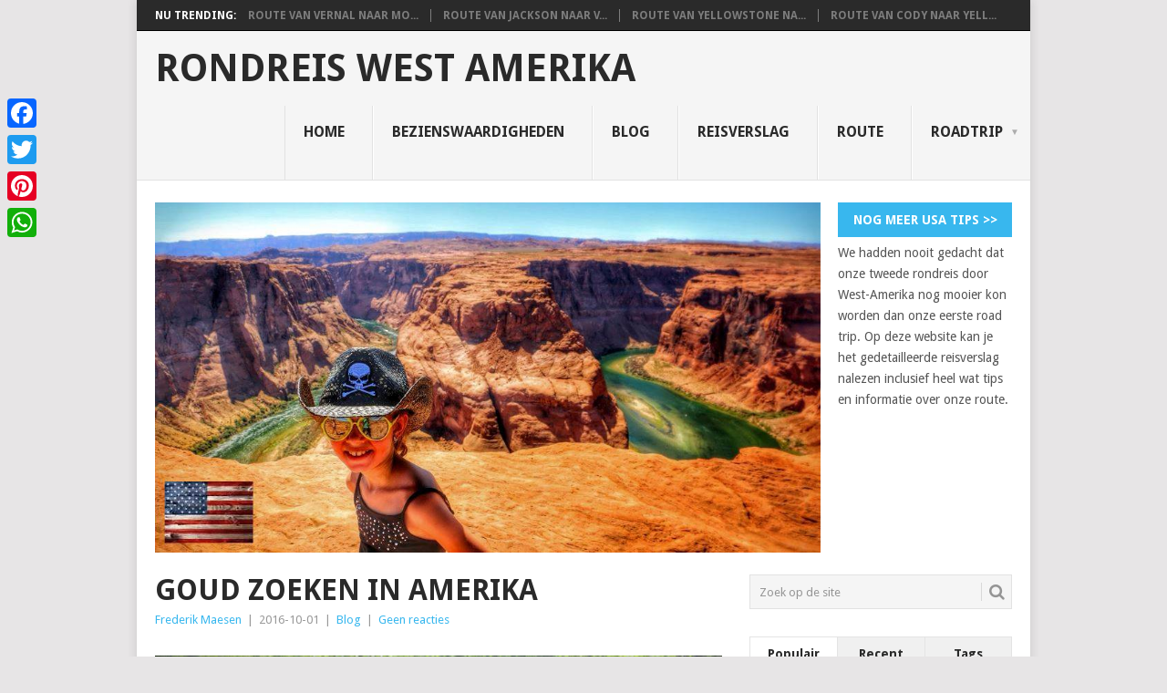

--- FILE ---
content_type: text/html; charset=UTF-8
request_url: https://www.rondreis-west-amerika.com/goud-zoeken-amerika/
body_size: 15043
content:
<!DOCTYPE html>
<html lang="nl">
<head>
<meta charset="UTF-8">
<meta name="viewport" content="width=device-width, initial-scale=1">
<link rel="profile" href="https://gmpg.org/xfn/11">
<link rel="pingback" href="https://www.rondreis-west-amerika.com/xmlrpc.php">
<meta name='robots' content='index, follow, max-image-preview:large, max-snippet:-1, max-video-preview:-1' />

	<!-- This site is optimized with the Yoast SEO plugin v19.8 - https://yoast.com/wordpress/plugins/seo/ -->
	<title>Goud zoeken in Amerika - Rondreis West Amerika</title>
	<meta name="description" content="Goud zoeken in Amerika? Ga je op vakantie naar de Verenigde Staten en wil je zelf eens goud gaan zoeken? Wij gingen &#039;goud pannen&#039; in Keystone..." />
	<link rel="canonical" href="https://www.rondreis-west-amerika.com/goud-zoeken-amerika/" />
	<meta property="og:locale" content="nl_NL" />
	<meta property="og:type" content="article" />
	<meta property="og:title" content="Goud zoeken in Amerika - Rondreis West Amerika" />
	<meta property="og:description" content="Goud zoeken in Amerika? Ga je op vakantie naar de Verenigde Staten en wil je zelf eens goud gaan zoeken? Wij gingen &#039;goud pannen&#039; in Keystone..." />
	<meta property="og:url" content="https://www.rondreis-west-amerika.com/goud-zoeken-amerika/" />
	<meta property="og:site_name" content="Rondreis West Amerika" />
	<meta property="article:published_time" content="2016-10-01T16:47:58+00:00" />
	<meta property="article:modified_time" content="2016-10-01T16:49:59+00:00" />
	<meta property="og:image" content="https://www.rondreis-west-amerika.com/wp-content/uploads/2016/07/IMG_4804.jpg" />
	<meta property="og:image:width" content="4898" />
	<meta property="og:image:height" content="3265" />
	<meta property="og:image:type" content="image/jpeg" />
	<meta name="author" content="Frederik Maesen" />
	<meta name="twitter:card" content="summary_large_image" />
	<meta name="twitter:creator" content="@frederikmaesen" />
	<script type="application/ld+json" class="yoast-schema-graph">{"@context":"https://schema.org","@graph":[{"@type":"WebPage","@id":"https://www.rondreis-west-amerika.com/goud-zoeken-amerika/","url":"https://www.rondreis-west-amerika.com/goud-zoeken-amerika/","name":"Goud zoeken in Amerika - Rondreis West Amerika","isPartOf":{"@id":"https://www.rondreis-west-amerika.com/#website"},"primaryImageOfPage":{"@id":"https://www.rondreis-west-amerika.com/goud-zoeken-amerika/#primaryimage"},"image":{"@id":"https://www.rondreis-west-amerika.com/goud-zoeken-amerika/#primaryimage"},"thumbnailUrl":"https://www.rondreis-west-amerika.com/wp-content/uploads/2016/07/IMG_4804.jpg","datePublished":"2016-10-01T16:47:58+00:00","dateModified":"2016-10-01T16:49:59+00:00","author":{"@id":"https://www.rondreis-west-amerika.com/#/schema/person/3b95a6a1be3fb57020892a257ddc6160"},"description":"Goud zoeken in Amerika? Ga je op vakantie naar de Verenigde Staten en wil je zelf eens goud gaan zoeken? Wij gingen 'goud pannen' in Keystone...","breadcrumb":{"@id":"https://www.rondreis-west-amerika.com/goud-zoeken-amerika/#breadcrumb"},"inLanguage":"nl","potentialAction":[{"@type":"ReadAction","target":["https://www.rondreis-west-amerika.com/goud-zoeken-amerika/"]}]},{"@type":"ImageObject","inLanguage":"nl","@id":"https://www.rondreis-west-amerika.com/goud-zoeken-amerika/#primaryimage","url":"https://www.rondreis-west-amerika.com/wp-content/uploads/2016/07/IMG_4804.jpg","contentUrl":"https://www.rondreis-west-amerika.com/wp-content/uploads/2016/07/IMG_4804.jpg","width":4898,"height":3265,"caption":"Zelf goud zoeken in Amerika"},{"@type":"BreadcrumbList","@id":"https://www.rondreis-west-amerika.com/goud-zoeken-amerika/#breadcrumb","itemListElement":[{"@type":"ListItem","position":1,"name":"Home","item":"https://www.rondreis-west-amerika.com/"},{"@type":"ListItem","position":2,"name":"Goud zoeken in Amerika"}]},{"@type":"WebSite","@id":"https://www.rondreis-west-amerika.com/#website","url":"https://www.rondreis-west-amerika.com/","name":"Rondreis West Amerika","description":"Alles over onze rondreis in Amerika","potentialAction":[{"@type":"SearchAction","target":{"@type":"EntryPoint","urlTemplate":"https://www.rondreis-west-amerika.com/?s={search_term_string}"},"query-input":"required name=search_term_string"}],"inLanguage":"nl"},{"@type":"Person","@id":"https://www.rondreis-west-amerika.com/#/schema/person/3b95a6a1be3fb57020892a257ddc6160","name":"Frederik Maesen","image":{"@type":"ImageObject","inLanguage":"nl","@id":"https://www.rondreis-west-amerika.com/#/schema/person/image/","url":"https://secure.gravatar.com/avatar/16105142d2a13d7fa030daae6e0e6454?s=96&d=mm&r=g","contentUrl":"https://secure.gravatar.com/avatar/16105142d2a13d7fa030daae6e0e6454?s=96&d=mm&r=g","caption":"Frederik Maesen"},"description":"Vind je deze pagina leuk? Je doet me een groot plezier door een reactie achter te laten, mijn site te delen of mijn nieuwe Facebook pagina te liken! Frederik","sameAs":["https://twitter.com/frederikmaesen"],"url":"https://www.rondreis-west-amerika.com/author/frederik-maesen/"}]}</script>
	<!-- / Yoast SEO plugin. -->


<link rel='dns-prefetch' href='//static.addtoany.com' />
<link rel='dns-prefetch' href='//fonts.googleapis.com' />
<link rel='dns-prefetch' href='//s.w.org' />
<link rel="alternate" type="application/rss+xml" title="Rondreis West Amerika &raquo; Feed" href="https://www.rondreis-west-amerika.com/feed/" />
<link rel="alternate" type="application/rss+xml" title="Rondreis West Amerika &raquo; Reactiesfeed" href="https://www.rondreis-west-amerika.com/comments/feed/" />
<link rel="alternate" type="application/rss+xml" title="Rondreis West Amerika &raquo; Goud zoeken in Amerika Reactiesfeed" href="https://www.rondreis-west-amerika.com/goud-zoeken-amerika/feed/" />
<script type="text/javascript">
window._wpemojiSettings = {"baseUrl":"https:\/\/s.w.org\/images\/core\/emoji\/14.0.0\/72x72\/","ext":".png","svgUrl":"https:\/\/s.w.org\/images\/core\/emoji\/14.0.0\/svg\/","svgExt":".svg","source":{"concatemoji":"https:\/\/www.rondreis-west-amerika.com\/wp-includes\/js\/wp-emoji-release.min.js?ver=6.0.11"}};
/*! This file is auto-generated */
!function(e,a,t){var n,r,o,i=a.createElement("canvas"),p=i.getContext&&i.getContext("2d");function s(e,t){var a=String.fromCharCode,e=(p.clearRect(0,0,i.width,i.height),p.fillText(a.apply(this,e),0,0),i.toDataURL());return p.clearRect(0,0,i.width,i.height),p.fillText(a.apply(this,t),0,0),e===i.toDataURL()}function c(e){var t=a.createElement("script");t.src=e,t.defer=t.type="text/javascript",a.getElementsByTagName("head")[0].appendChild(t)}for(o=Array("flag","emoji"),t.supports={everything:!0,everythingExceptFlag:!0},r=0;r<o.length;r++)t.supports[o[r]]=function(e){if(!p||!p.fillText)return!1;switch(p.textBaseline="top",p.font="600 32px Arial",e){case"flag":return s([127987,65039,8205,9895,65039],[127987,65039,8203,9895,65039])?!1:!s([55356,56826,55356,56819],[55356,56826,8203,55356,56819])&&!s([55356,57332,56128,56423,56128,56418,56128,56421,56128,56430,56128,56423,56128,56447],[55356,57332,8203,56128,56423,8203,56128,56418,8203,56128,56421,8203,56128,56430,8203,56128,56423,8203,56128,56447]);case"emoji":return!s([129777,127995,8205,129778,127999],[129777,127995,8203,129778,127999])}return!1}(o[r]),t.supports.everything=t.supports.everything&&t.supports[o[r]],"flag"!==o[r]&&(t.supports.everythingExceptFlag=t.supports.everythingExceptFlag&&t.supports[o[r]]);t.supports.everythingExceptFlag=t.supports.everythingExceptFlag&&!t.supports.flag,t.DOMReady=!1,t.readyCallback=function(){t.DOMReady=!0},t.supports.everything||(n=function(){t.readyCallback()},a.addEventListener?(a.addEventListener("DOMContentLoaded",n,!1),e.addEventListener("load",n,!1)):(e.attachEvent("onload",n),a.attachEvent("onreadystatechange",function(){"complete"===a.readyState&&t.readyCallback()})),(e=t.source||{}).concatemoji?c(e.concatemoji):e.wpemoji&&e.twemoji&&(c(e.twemoji),c(e.wpemoji)))}(window,document,window._wpemojiSettings);
</script>
<style type="text/css">
img.wp-smiley,
img.emoji {
	display: inline !important;
	border: none !important;
	box-shadow: none !important;
	height: 1em !important;
	width: 1em !important;
	margin: 0 0.07em !important;
	vertical-align: -0.1em !important;
	background: none !important;
	padding: 0 !important;
}
</style>
	<link rel='stylesheet' id='wp-block-library-css'  href='https://www.rondreis-west-amerika.com/wp-includes/css/dist/block-library/style.min.css?ver=6.0.11' type='text/css' media='all' />
<style id='wp-block-library-theme-inline-css' type='text/css'>
.wp-block-audio figcaption{color:#555;font-size:13px;text-align:center}.is-dark-theme .wp-block-audio figcaption{color:hsla(0,0%,100%,.65)}.wp-block-code{border:1px solid #ccc;border-radius:4px;font-family:Menlo,Consolas,monaco,monospace;padding:.8em 1em}.wp-block-embed figcaption{color:#555;font-size:13px;text-align:center}.is-dark-theme .wp-block-embed figcaption{color:hsla(0,0%,100%,.65)}.blocks-gallery-caption{color:#555;font-size:13px;text-align:center}.is-dark-theme .blocks-gallery-caption{color:hsla(0,0%,100%,.65)}.wp-block-image figcaption{color:#555;font-size:13px;text-align:center}.is-dark-theme .wp-block-image figcaption{color:hsla(0,0%,100%,.65)}.wp-block-pullquote{border-top:4px solid;border-bottom:4px solid;margin-bottom:1.75em;color:currentColor}.wp-block-pullquote__citation,.wp-block-pullquote cite,.wp-block-pullquote footer{color:currentColor;text-transform:uppercase;font-size:.8125em;font-style:normal}.wp-block-quote{border-left:.25em solid;margin:0 0 1.75em;padding-left:1em}.wp-block-quote cite,.wp-block-quote footer{color:currentColor;font-size:.8125em;position:relative;font-style:normal}.wp-block-quote.has-text-align-right{border-left:none;border-right:.25em solid;padding-left:0;padding-right:1em}.wp-block-quote.has-text-align-center{border:none;padding-left:0}.wp-block-quote.is-large,.wp-block-quote.is-style-large,.wp-block-quote.is-style-plain{border:none}.wp-block-search .wp-block-search__label{font-weight:700}:where(.wp-block-group.has-background){padding:1.25em 2.375em}.wp-block-separator.has-css-opacity{opacity:.4}.wp-block-separator{border:none;border-bottom:2px solid;margin-left:auto;margin-right:auto}.wp-block-separator.has-alpha-channel-opacity{opacity:1}.wp-block-separator:not(.is-style-wide):not(.is-style-dots){width:100px}.wp-block-separator.has-background:not(.is-style-dots){border-bottom:none;height:1px}.wp-block-separator.has-background:not(.is-style-wide):not(.is-style-dots){height:2px}.wp-block-table thead{border-bottom:3px solid}.wp-block-table tfoot{border-top:3px solid}.wp-block-table td,.wp-block-table th{padding:.5em;border:1px solid;word-break:normal}.wp-block-table figcaption{color:#555;font-size:13px;text-align:center}.is-dark-theme .wp-block-table figcaption{color:hsla(0,0%,100%,.65)}.wp-block-video figcaption{color:#555;font-size:13px;text-align:center}.is-dark-theme .wp-block-video figcaption{color:hsla(0,0%,100%,.65)}.wp-block-template-part.has-background{padding:1.25em 2.375em;margin-top:0;margin-bottom:0}
</style>
<style id='global-styles-inline-css' type='text/css'>
body{--wp--preset--color--black: #000000;--wp--preset--color--cyan-bluish-gray: #abb8c3;--wp--preset--color--white: #ffffff;--wp--preset--color--pale-pink: #f78da7;--wp--preset--color--vivid-red: #cf2e2e;--wp--preset--color--luminous-vivid-orange: #ff6900;--wp--preset--color--luminous-vivid-amber: #fcb900;--wp--preset--color--light-green-cyan: #7bdcb5;--wp--preset--color--vivid-green-cyan: #00d084;--wp--preset--color--pale-cyan-blue: #8ed1fc;--wp--preset--color--vivid-cyan-blue: #0693e3;--wp--preset--color--vivid-purple: #9b51e0;--wp--preset--gradient--vivid-cyan-blue-to-vivid-purple: linear-gradient(135deg,rgba(6,147,227,1) 0%,rgb(155,81,224) 100%);--wp--preset--gradient--light-green-cyan-to-vivid-green-cyan: linear-gradient(135deg,rgb(122,220,180) 0%,rgb(0,208,130) 100%);--wp--preset--gradient--luminous-vivid-amber-to-luminous-vivid-orange: linear-gradient(135deg,rgba(252,185,0,1) 0%,rgba(255,105,0,1) 100%);--wp--preset--gradient--luminous-vivid-orange-to-vivid-red: linear-gradient(135deg,rgba(255,105,0,1) 0%,rgb(207,46,46) 100%);--wp--preset--gradient--very-light-gray-to-cyan-bluish-gray: linear-gradient(135deg,rgb(238,238,238) 0%,rgb(169,184,195) 100%);--wp--preset--gradient--cool-to-warm-spectrum: linear-gradient(135deg,rgb(74,234,220) 0%,rgb(151,120,209) 20%,rgb(207,42,186) 40%,rgb(238,44,130) 60%,rgb(251,105,98) 80%,rgb(254,248,76) 100%);--wp--preset--gradient--blush-light-purple: linear-gradient(135deg,rgb(255,206,236) 0%,rgb(152,150,240) 100%);--wp--preset--gradient--blush-bordeaux: linear-gradient(135deg,rgb(254,205,165) 0%,rgb(254,45,45) 50%,rgb(107,0,62) 100%);--wp--preset--gradient--luminous-dusk: linear-gradient(135deg,rgb(255,203,112) 0%,rgb(199,81,192) 50%,rgb(65,88,208) 100%);--wp--preset--gradient--pale-ocean: linear-gradient(135deg,rgb(255,245,203) 0%,rgb(182,227,212) 50%,rgb(51,167,181) 100%);--wp--preset--gradient--electric-grass: linear-gradient(135deg,rgb(202,248,128) 0%,rgb(113,206,126) 100%);--wp--preset--gradient--midnight: linear-gradient(135deg,rgb(2,3,129) 0%,rgb(40,116,252) 100%);--wp--preset--duotone--dark-grayscale: url('#wp-duotone-dark-grayscale');--wp--preset--duotone--grayscale: url('#wp-duotone-grayscale');--wp--preset--duotone--purple-yellow: url('#wp-duotone-purple-yellow');--wp--preset--duotone--blue-red: url('#wp-duotone-blue-red');--wp--preset--duotone--midnight: url('#wp-duotone-midnight');--wp--preset--duotone--magenta-yellow: url('#wp-duotone-magenta-yellow');--wp--preset--duotone--purple-green: url('#wp-duotone-purple-green');--wp--preset--duotone--blue-orange: url('#wp-duotone-blue-orange');--wp--preset--font-size--small: 13px;--wp--preset--font-size--medium: 20px;--wp--preset--font-size--large: 36px;--wp--preset--font-size--x-large: 42px;}.has-black-color{color: var(--wp--preset--color--black) !important;}.has-cyan-bluish-gray-color{color: var(--wp--preset--color--cyan-bluish-gray) !important;}.has-white-color{color: var(--wp--preset--color--white) !important;}.has-pale-pink-color{color: var(--wp--preset--color--pale-pink) !important;}.has-vivid-red-color{color: var(--wp--preset--color--vivid-red) !important;}.has-luminous-vivid-orange-color{color: var(--wp--preset--color--luminous-vivid-orange) !important;}.has-luminous-vivid-amber-color{color: var(--wp--preset--color--luminous-vivid-amber) !important;}.has-light-green-cyan-color{color: var(--wp--preset--color--light-green-cyan) !important;}.has-vivid-green-cyan-color{color: var(--wp--preset--color--vivid-green-cyan) !important;}.has-pale-cyan-blue-color{color: var(--wp--preset--color--pale-cyan-blue) !important;}.has-vivid-cyan-blue-color{color: var(--wp--preset--color--vivid-cyan-blue) !important;}.has-vivid-purple-color{color: var(--wp--preset--color--vivid-purple) !important;}.has-black-background-color{background-color: var(--wp--preset--color--black) !important;}.has-cyan-bluish-gray-background-color{background-color: var(--wp--preset--color--cyan-bluish-gray) !important;}.has-white-background-color{background-color: var(--wp--preset--color--white) !important;}.has-pale-pink-background-color{background-color: var(--wp--preset--color--pale-pink) !important;}.has-vivid-red-background-color{background-color: var(--wp--preset--color--vivid-red) !important;}.has-luminous-vivid-orange-background-color{background-color: var(--wp--preset--color--luminous-vivid-orange) !important;}.has-luminous-vivid-amber-background-color{background-color: var(--wp--preset--color--luminous-vivid-amber) !important;}.has-light-green-cyan-background-color{background-color: var(--wp--preset--color--light-green-cyan) !important;}.has-vivid-green-cyan-background-color{background-color: var(--wp--preset--color--vivid-green-cyan) !important;}.has-pale-cyan-blue-background-color{background-color: var(--wp--preset--color--pale-cyan-blue) !important;}.has-vivid-cyan-blue-background-color{background-color: var(--wp--preset--color--vivid-cyan-blue) !important;}.has-vivid-purple-background-color{background-color: var(--wp--preset--color--vivid-purple) !important;}.has-black-border-color{border-color: var(--wp--preset--color--black) !important;}.has-cyan-bluish-gray-border-color{border-color: var(--wp--preset--color--cyan-bluish-gray) !important;}.has-white-border-color{border-color: var(--wp--preset--color--white) !important;}.has-pale-pink-border-color{border-color: var(--wp--preset--color--pale-pink) !important;}.has-vivid-red-border-color{border-color: var(--wp--preset--color--vivid-red) !important;}.has-luminous-vivid-orange-border-color{border-color: var(--wp--preset--color--luminous-vivid-orange) !important;}.has-luminous-vivid-amber-border-color{border-color: var(--wp--preset--color--luminous-vivid-amber) !important;}.has-light-green-cyan-border-color{border-color: var(--wp--preset--color--light-green-cyan) !important;}.has-vivid-green-cyan-border-color{border-color: var(--wp--preset--color--vivid-green-cyan) !important;}.has-pale-cyan-blue-border-color{border-color: var(--wp--preset--color--pale-cyan-blue) !important;}.has-vivid-cyan-blue-border-color{border-color: var(--wp--preset--color--vivid-cyan-blue) !important;}.has-vivid-purple-border-color{border-color: var(--wp--preset--color--vivid-purple) !important;}.has-vivid-cyan-blue-to-vivid-purple-gradient-background{background: var(--wp--preset--gradient--vivid-cyan-blue-to-vivid-purple) !important;}.has-light-green-cyan-to-vivid-green-cyan-gradient-background{background: var(--wp--preset--gradient--light-green-cyan-to-vivid-green-cyan) !important;}.has-luminous-vivid-amber-to-luminous-vivid-orange-gradient-background{background: var(--wp--preset--gradient--luminous-vivid-amber-to-luminous-vivid-orange) !important;}.has-luminous-vivid-orange-to-vivid-red-gradient-background{background: var(--wp--preset--gradient--luminous-vivid-orange-to-vivid-red) !important;}.has-very-light-gray-to-cyan-bluish-gray-gradient-background{background: var(--wp--preset--gradient--very-light-gray-to-cyan-bluish-gray) !important;}.has-cool-to-warm-spectrum-gradient-background{background: var(--wp--preset--gradient--cool-to-warm-spectrum) !important;}.has-blush-light-purple-gradient-background{background: var(--wp--preset--gradient--blush-light-purple) !important;}.has-blush-bordeaux-gradient-background{background: var(--wp--preset--gradient--blush-bordeaux) !important;}.has-luminous-dusk-gradient-background{background: var(--wp--preset--gradient--luminous-dusk) !important;}.has-pale-ocean-gradient-background{background: var(--wp--preset--gradient--pale-ocean) !important;}.has-electric-grass-gradient-background{background: var(--wp--preset--gradient--electric-grass) !important;}.has-midnight-gradient-background{background: var(--wp--preset--gradient--midnight) !important;}.has-small-font-size{font-size: var(--wp--preset--font-size--small) !important;}.has-medium-font-size{font-size: var(--wp--preset--font-size--medium) !important;}.has-large-font-size{font-size: var(--wp--preset--font-size--large) !important;}.has-x-large-font-size{font-size: var(--wp--preset--font-size--x-large) !important;}
</style>
<link rel='stylesheet' id='point-style-css'  href='https://www.rondreis-west-amerika.com/wp-content/themes/point/style.css?ver=6.0.11' type='text/css' media='all' />
<style id='point-style-inline-css' type='text/css'>

		a:hover, .menu .current-menu-item > a, .menu .current-menu-item, .current-menu-ancestor > a.sf-with-ul, .current-menu-ancestor, footer .textwidget a, .single_post a:not(.wp-block-button__link), #commentform a, .copyrights a:hover, a, footer .widget li a:hover, .menu > li:hover > a, .single_post .post-info a, .post-info a, .readMore a, .reply a, .fn a, .carousel a:hover, .single_post .related-posts a:hover, .sidebar.c-4-12 .textwidget a, footer .textwidget a, .sidebar.c-4-12 a:hover, .title a:hover, .trending-articles li a:hover { color: #38b7ee; }
		.review-result, .review-total-only { color: #38b7ee!important; }
		.nav-previous a, .nav-next a, .sub-menu, #commentform input#submit, .tagcloud a, #tabber ul.tabs li a.selected, .featured-cat, .mts-subscribe input[type='submit'], .pagination a, .widget .wpt_widget_content #tags-tab-content ul li a, .latestPost-review-wrapper, .pagination .dots, .primary-navigation #wpmm-megamenu .wpmm-posts .wpmm-pagination a, #wpmm-megamenu .review-total-only, body .latestPost-review-wrapper, .review-type-circle.wp-review-show-total { background: #38b7ee; color: #fff; } .header-button { background: #38B7EE; } #logo a { color: ##555; }
		
		
</style>
<link rel='stylesheet' id='theme-slug-fonts-css'  href='//fonts.googleapis.com/css?family=Droid+Sans%3A400%2C700&#038;subset=latin-ext' type='text/css' media='all' />
<link rel='stylesheet' id='tablepress-default-css'  href='https://www.rondreis-west-amerika.com/wp-content/plugins/tablepress/css/default.min.css?ver=1.14' type='text/css' media='all' />
<link rel='stylesheet' id='wp_review-style-css'  href='https://www.rondreis-west-amerika.com/wp-content/plugins/wp-review/public/css/wp-review.css?ver=5.3.5' type='text/css' media='all' />
<link rel='stylesheet' id='wp-color-picker-css'  href='https://www.rondreis-west-amerika.com/wp-admin/css/color-picker.min.css?ver=6.0.11' type='text/css' media='all' />
<link rel='stylesheet' id='bos-searchbox-css'  href='https://www.rondreis-west-amerika.com/wp-content/plugins/bookingcom-official-searchbox/assets/css/bos_searchbox.css?ver=6.0.11' type='text/css' media='all' />
<link rel='stylesheet' id='jquery-ui-css'  href='https://www.rondreis-west-amerika.com/wp-content/plugins/bookingcom-official-searchbox/assets/css/jquery-ui.css?ver=6.0.11' type='text/css' media='all' />
<link rel='stylesheet' id='addtoany-css'  href='https://www.rondreis-west-amerika.com/wp-content/plugins/add-to-any/addtoany.min.css?ver=1.16' type='text/css' media='all' />
<style id='addtoany-inline-css' type='text/css'>
@media screen and (max-width:1030px){
.a2a_floating_style.a2a_vertical_style{display:none;}
}
@media screen and (min-width:1029px){
.a2a_floating_style.a2a_default_style{display:none;}
}
</style>
<script type='text/javascript' id='addtoany-core-js-before'>
window.a2a_config=window.a2a_config||{};a2a_config.callbacks=[];a2a_config.overlays=[];a2a_config.templates={};a2a_localize = {
	Share: "Delen",
	Save: "Opslaan",
	Subscribe: "Inschrijven",
	Email: "E-mail",
	Bookmark: "Bookmark",
	ShowAll: "Alles weergeven",
	ShowLess: "Niet alles weergeven",
	FindServices: "Vind dienst(en)",
	FindAnyServiceToAddTo: "Vind direct een dienst om aan toe te voegen",
	PoweredBy: "Mede mogelijk gemaakt door",
	ShareViaEmail: "Delen per e-mail",
	SubscribeViaEmail: "Abonneren via e-mail",
	BookmarkInYourBrowser: "Bookmark in je browser",
	BookmarkInstructions: "Druk op Ctrl+D of \u2318+D om deze pagina te bookmarken",
	AddToYourFavorites: "Voeg aan je favorieten toe",
	SendFromWebOrProgram: "Stuur vanuit elk e-mailadres of e-mail programma",
	EmailProgram: "E-mail programma",
	More: "Meer&#8230;",
	ThanksForSharing: "Bedankt voor het delen!",
	ThanksForFollowing: "Dank voor het volgen!"
};
</script>
<script type='text/javascript' async src='https://static.addtoany.com/menu/page.js' id='addtoany-core-js'></script>
<script type='text/javascript' src='https://www.rondreis-west-amerika.com/wp-includes/js/jquery/jquery.min.js?ver=3.6.0' id='jquery-core-js'></script>
<script type='text/javascript' src='https://www.rondreis-west-amerika.com/wp-includes/js/jquery/jquery-migrate.min.js?ver=3.3.2' id='jquery-migrate-js'></script>
<script type='text/javascript' async src='https://www.rondreis-west-amerika.com/wp-content/plugins/add-to-any/addtoany.min.js?ver=1.1' id='addtoany-jquery-js'></script>
<script type='text/javascript' src='https://www.rondreis-west-amerika.com/wp-content/themes/point/js/customscripts.js?ver=6.0.11' id='point-customscripts-js'></script>
<link rel="https://api.w.org/" href="https://www.rondreis-west-amerika.com/wp-json/" /><link rel="alternate" type="application/json" href="https://www.rondreis-west-amerika.com/wp-json/wp/v2/posts/1240" /><link rel="EditURI" type="application/rsd+xml" title="RSD" href="https://www.rondreis-west-amerika.com/xmlrpc.php?rsd" />
<link rel="wlwmanifest" type="application/wlwmanifest+xml" href="https://www.rondreis-west-amerika.com/wp-includes/wlwmanifest.xml" /> 
<meta name="generator" content="WordPress 6.0.11" />
<link rel='shortlink' href='https://www.rondreis-west-amerika.com/?p=1240' />
<link rel="alternate" type="application/json+oembed" href="https://www.rondreis-west-amerika.com/wp-json/oembed/1.0/embed?url=https%3A%2F%2Fwww.rondreis-west-amerika.com%2Fgoud-zoeken-amerika%2F" />
<link rel="alternate" type="text/xml+oembed" href="https://www.rondreis-west-amerika.com/wp-json/oembed/1.0/embed?url=https%3A%2F%2Fwww.rondreis-west-amerika.com%2Fgoud-zoeken-amerika%2F&#038;format=xml" />

<!-- StarBox - the Author Box for Humans 3.4.4, visit: http://wordpress.org/plugins/starbox/ -->
<meta property="article:author" content="https://www.facebook.com/RondreisWestAmerika/" />
<!-- /StarBox - the Author Box for Humans -->

<link rel='stylesheet' id='ABHfrontend.min.css-css'  href='https://www.rondreis-west-amerika.com/wp-content/plugins/starbox/themes/business/css/frontend.min.css?ver=3.4.4' type='text/css' media='all' />
<script type='text/javascript' src='https://www.rondreis-west-amerika.com/wp-content/plugins/starbox/themes/business/js/frontend.min.js?ver=3.4.4' id='ABHfrontend.min.js-js'></script>
<link rel='stylesheet' id='ABHhidedefault.min.css-css'  href='https://www.rondreis-west-amerika.com/wp-content/plugins/starbox/themes/admin/css/hidedefault.min.css?ver=3.4.4' type='text/css' media='all' />
		<style type="text/css">
							.site-title a,
				.site-description {
					color: #2a2a2a;
				}
						</style>
		<style type="text/css" id="custom-background-css">
body.custom-background { background-color: ##e7e5e6; }
</style>
	<link rel="icon" href="https://www.rondreis-west-amerika.com/wp-content/uploads/2015/11/cropped-Amerikaanse-vlag-32x32.jpg" sizes="32x32" />
<link rel="icon" href="https://www.rondreis-west-amerika.com/wp-content/uploads/2015/11/cropped-Amerikaanse-vlag-192x192.jpg" sizes="192x192" />
<link rel="apple-touch-icon" href="https://www.rondreis-west-amerika.com/wp-content/uploads/2015/11/cropped-Amerikaanse-vlag-180x180.jpg" />
<meta name="msapplication-TileImage" content="https://www.rondreis-west-amerika.com/wp-content/uploads/2015/11/cropped-Amerikaanse-vlag-270x270.jpg" />
</head>

<body data-rsssl=1 id="blog" class="post-template-default single single-post postid-1240 single-format-standard custom-background wp-embed-responsive ">

<div class="main-container clear">

				<div class="trending-articles">
				<ul>
					<li class="firstlink">Nu trending:</li>
													<li class="trendingPost">
									<a href="https://www.rondreis-west-amerika.com/route-van-vernal-naar-moab/" title="Route van Vernal naar Moab" rel="bookmark">Route van Vernal naar Mo...</a>
								</li>
																<li class="trendingPost">
									<a href="https://www.rondreis-west-amerika.com/route-van-jackson-naar-vernal/" title="Route van Jackson naar Vernal" rel="bookmark">Route van Jackson naar V...</a>
								</li>
																<li class="trendingPost">
									<a href="https://www.rondreis-west-amerika.com/route-yellowstone-naar-jackson/" title="Route van Yellowstone naar Jackson" rel="bookmark">Route van Yellowstone na...</a>
								</li>
																<li class="trendingPost">
									<a href="https://www.rondreis-west-amerika.com/route-cody-naar-yellowstone/" title="Route van Cody naar Yellowstone" rel="bookmark">Route van Cody naar Yell...</a>
								</li>
												</ul>
			</div>
					<header id="masthead" class="site-header" role="banner">
			<div class="site-branding">
															<h2 id="logo" class="text-logo" itemprop="headline">
							<a href="https://www.rondreis-west-amerika.com">Rondreis West Amerika</a>
						</h2><!-- END #logo -->
									
				<a href="#" id="pull" class="toggle-mobile-menu">Menu</a>
				<div class="primary-navigation">
					<nav id="navigation" class="mobile-menu-wrapper" role="navigation">
						<ul id="menu-header" class="menu clearfix"><li id="menu-item-517" class="menu-item menu-item-type-custom menu-item-object-custom menu-item-home"><a href="https://www.rondreis-west-amerika.com">Home<br /><span class="sub"></span></a></li>
<li id="menu-item-507" class="menu-item menu-item-type-post_type menu-item-object-page"><a href="https://www.rondreis-west-amerika.com/bezienswaardigheden/">Bezienswaardigheden<br /><span class="sub"></span></a></li>
<li id="menu-item-106" class="menu-item menu-item-type-taxonomy menu-item-object-category current-post-ancestor current-menu-parent current-post-parent"><a href="https://www.rondreis-west-amerika.com/category/blog/">Blog<br /><span class="sub"></span></a></li>
<li id="menu-item-503" class="menu-item menu-item-type-post_type menu-item-object-page"><a href="https://www.rondreis-west-amerika.com/reisverslag/">Reisverslag<br /><span class="sub"></span></a></li>
<li id="menu-item-110" class="menu-item menu-item-type-post_type menu-item-object-page"><a href="https://www.rondreis-west-amerika.com/route/">Route<br /><span class="sub"></span></a></li>
<li id="menu-item-152" class="menu-item menu-item-type-post_type menu-item-object-page menu-item-has-children"><a href="https://www.rondreis-west-amerika.com/roadtrip/">Roadtrip<br /><span class="sub"></span></a>
<ul class="sub-menu">
	<li id="menu-item-251" class="menu-item menu-item-type-post_type menu-item-object-page"><a title="Hotels" href="https://www.rondreis-west-amerika.com/hotels/">Hotels<br /><span class="sub"></span></a></li>
	<li id="menu-item-153" class="menu-item menu-item-type-post_type menu-item-object-post"><a href="https://www.rondreis-west-amerika.com/reisschema/">Reisschema<br /><span class="sub"></span></a></li>
</ul>
</li>
</ul>					</nav><!-- #navigation -->
				</div><!-- .primary-navigation -->
			</div><!-- .site-branding -->
		</header><!-- #masthead -->

					<div class="header-bottom-second">
				<div id="header-widget-container">
					<div class="widget-header">
						<IMG SRC="https://www.rondreis-west-amerika.com/wp-content/uploads/2015/12/Roadtrip-USA.jpg" ALT="Rondreis West Amerika">					</div>
					<div class="widget-header-bottom-right">
						<div class="textwidget">
							<div class="topad">
								<a href="https://www.frederikmaesen.be/category/usa/" class="header-button">Nog meer USA tips  &gt;&gt;</a>We hadden nooit gedacht dat onze tweede rondreis door West-Amerika nog mooier kon worden dan onze eerste road trip. Op deze website kan je het gedetailleerde reisverslag nalezen inclusief heel wat tips en informatie over onze route.							</div>
						</div>
					</div><!-- .widget-header-bottom-right -->
				</div><!-- #header-widget-container -->
			</div><!-- .header-bottom-second -->
			<div id="page" class="single clear">
	<div class="content">
		<!-- Start Article -->
		<article class="article">
							<div id="post-1240" class="post post-1240 type-post status-publish format-standard has-post-thumbnail hentry category-blog tag-amerika-met-kind tag-south-dakota">
					<div class="single_post">
													<header>
																	<h1 class="title single-title">Goud zoeken in Amerika</h1>
																									<div class="post-info"><span class="theauthor"><a href="https://www.rondreis-west-amerika.com/author/frederik-maesen/" title="Berichten van Frederik Maesen" rel="author">Frederik Maesen</a></span> | <span class="thetime">2016-10-01</span> | <span class="thecategory"><a href="https://www.rondreis-west-amerika.com/category/blog/" rel="category tag">Blog</a></span> | <span class="thecomment"><a href="https://www.rondreis-west-amerika.com/goud-zoeken-amerika/#respond">Geen reacties</a></span></div>
															</header>
												<!-- Start Content -->
						<div class="post-single-content box mark-links">
							<h1><img class="alignnone size-medium wp-image-1121" src="https://www.rondreis-west-amerika.com/wp-content/uploads/2016/08/Goud-zoeken-in-Amerika-800x533.jpg" alt="Goud zoeken in Amerika" width="800" height="533" srcset="https://www.rondreis-west-amerika.com/wp-content/uploads/2016/08/Goud-zoeken-in-Amerika-800x533.jpg 800w, https://www.rondreis-west-amerika.com/wp-content/uploads/2016/08/Goud-zoeken-in-Amerika-768x512.jpg 768w, https://www.rondreis-west-amerika.com/wp-content/uploads/2016/08/Goud-zoeken-in-Amerika-1024x683.jpg 1024w, https://www.rondreis-west-amerika.com/wp-content/uploads/2016/08/Goud-zoeken-in-Amerika-300x200.jpg 300w" sizes="(max-width: 800px) 100vw, 800px" /></h1>
<h1>Goud zoeken in Amerika</h1>
<p>Ga je op vakantie naar Amerika en ben je op zoek naar een locatie om goud te gaan zoeken?  Wij hebben tijdens onze rit door South Dakota een bezoekje gebracht aan de &#8216;Big Thunder Gold Mine&#8217;.   Je hebt er de mogelijkheid om goud te &#8216;pannen&#8217; in enkele bakken met water.  Als je wat meer tijd hebt kan je zelf een &#8216;claim&#8217; nemen zodat je in het nabijgelegen riviertje zelf zand uit de rivier kan scheppen en vervolgens &#8216;goud pannen&#8217;.</p>
<h2>Big Thunder Gold Mine</h2>
<p>604 Blair St, Keystone<br />
SD 57751<br />
<a href="http://www.bigthundermine.com/" target="_blank">bigthundermine.com</a></p>
<p><iframe loading="lazy" src="https://www.youtube.com/embed/adGVpy3F2bs" width="853" height="480" frameborder="0" allowfullscreen="allowfullscreen"></iframe></p>
<p><img loading="lazy" class="alignnone size-medium wp-image-663" src="https://www.rondreis-west-amerika.com/wp-content/uploads/2016/07/IMG_4864-800x533.jpg" alt="Goudzoekers Amerika South Dakota" width="800" height="533" srcset="https://www.rondreis-west-amerika.com/wp-content/uploads/2016/07/IMG_4864-800x533.jpg 800w, https://www.rondreis-west-amerika.com/wp-content/uploads/2016/07/IMG_4864-768x512.jpg 768w, https://www.rondreis-west-amerika.com/wp-content/uploads/2016/07/IMG_4864-1024x683.jpg 1024w, https://www.rondreis-west-amerika.com/wp-content/uploads/2016/07/IMG_4864-300x200.jpg 300w" sizes="(max-width: 800px) 100vw, 800px" /> <img loading="lazy" class="alignnone size-medium wp-image-662" src="https://www.rondreis-west-amerika.com/wp-content/uploads/2016/07/IMG_4853-800x533.jpg" alt="Goudmijn tunnel" width="800" height="533" srcset="https://www.rondreis-west-amerika.com/wp-content/uploads/2016/07/IMG_4853-800x533.jpg 800w, https://www.rondreis-west-amerika.com/wp-content/uploads/2016/07/IMG_4853-768x512.jpg 768w, https://www.rondreis-west-amerika.com/wp-content/uploads/2016/07/IMG_4853-1024x683.jpg 1024w, https://www.rondreis-west-amerika.com/wp-content/uploads/2016/07/IMG_4853-300x200.jpg 300w" sizes="(max-width: 800px) 100vw, 800px" /> <img loading="lazy" class="alignnone size-medium wp-image-661" src="https://www.rondreis-west-amerika.com/wp-content/uploads/2016/07/IMG_4804-800x533.jpg" alt="Zelf goud zoeken in Amerika" width="800" height="533" srcset="https://www.rondreis-west-amerika.com/wp-content/uploads/2016/07/IMG_4804-800x533.jpg 800w, https://www.rondreis-west-amerika.com/wp-content/uploads/2016/07/IMG_4804-768x512.jpg 768w, https://www.rondreis-west-amerika.com/wp-content/uploads/2016/07/IMG_4804-1024x683.jpg 1024w, https://www.rondreis-west-amerika.com/wp-content/uploads/2016/07/IMG_4804-300x200.jpg 300w" sizes="(max-width: 800px) 100vw, 800px" /></p>

                         <div class="abh_box abh_box_down abh_box_business"><ul class="abh_tabs"> <li class="abh_about abh_active"><a href="#abh_about">Over</a></li> <li class="abh_posts"><a href="#abh_posts">Laatste berichten</a></li></ul><div class="abh_tab_content"><section class="vcard author abh_about_tab abh_tab" itemscope itemprop="author" itemtype="http://schema.org/Person" style="display:block"><div class="abh_image" itemscope itemtype="http://schema.org/ImageObject"><a href = "https://www.rondreis-west-amerika.com/author/frederik-maesen/" class="url" title = "Frederik Maesen" > <img alt='' src='https://secure.gravatar.com/avatar/16105142d2a13d7fa030daae6e0e6454?s=250&#038;d=mm&#038;r=g' srcset='https://secure.gravatar.com/avatar/16105142d2a13d7fa030daae6e0e6454?s=500&#038;d=mm&#038;r=g 2x' class='avatar avatar-250 photo' height='250' width='250' loading='lazy'/></a > </div><div class="abh_social"> <div style="clear: both; font-size:12px; font-weight:normal; width: 85px; margin: 0 0 2px auto; line-height: 20px;">Volg me</div><a itemprop="sameAs" href="https://www.facebook.com/RondreisWestAmerika/" title="Facebook" class="abh_facebook" target="_blank" rel="nofollow"></a><a itemprop="sameAs" href="https://twitter.com/frederikmaesen" title="Twitter" class="abh_twitter" target="_blank" rel="nofollow"></a></div><div class="abh_text"><div class="abh_name fn name" itemprop="name" ><a href="https://www.rondreis-west-amerika.com/author/frederik-maesen/" class="url">Frederik Maesen</a></div><div class="abh_job" ></div><div class="description note abh_description" itemprop="description" >Vind je deze pagina leuk? Je doet me een groot plezier door een reactie achter te laten, mijn site te delen of mijn nieuwe Facebook pagina te liken! <br /><br />Frederik</div></div> </section><section class="abh_posts_tab abh_tab" ><div class="abh_image"><a href="https://www.rondreis-west-amerika.com/author/frederik-maesen/" class="url" title="Frederik Maesen"><img alt='' src='https://secure.gravatar.com/avatar/16105142d2a13d7fa030daae6e0e6454?s=250&#038;d=mm&#038;r=g' srcset='https://secure.gravatar.com/avatar/16105142d2a13d7fa030daae6e0e6454?s=500&#038;d=mm&#038;r=g 2x' class='avatar avatar-250 photo' height='250' width='250' loading='lazy'/></a></div><div class="abh_social"> <div style="clear: both; font-size:12px; font-weight:normal; width: 85px; margin: 0 0 2px auto; line-height: 20px;">Volg me</div><ahref="https://www.facebook.com/RondreisWestAmerika/" title="Facebook" class="abh_facebook" target="_blank" rel="nofollow"></a><ahref="https://twitter.com/frederikmaesen" title="Twitter" class="abh_twitter" target="_blank" rel="nofollow"></a></div><div class="abh_text"><div class="abh_name" >Laatste berichten van Frederik Maesen <span class="abh_allposts">(<a href="https://www.rondreis-west-amerika.com/author/frederik-maesen/">alles zien</a>)</span></div><div class="abh_description note" ><ul>				<li>					<a href="https://www.rondreis-west-amerika.com/route-van-vernal-naar-moab/">Route van Vernal naar Moab</a><span> - 2018-03-12</span>				</li>				<li>					<a href="https://www.rondreis-west-amerika.com/route-van-jackson-naar-vernal/">Route van Jackson naar Vernal</a><span> - 2018-03-07</span>				</li>				<li>					<a href="https://www.rondreis-west-amerika.com/route-yellowstone-naar-jackson/">Route van Yellowstone naar Jackson</a><span> - 2018-02-12</span>				</li></ul></div></div> </section></div> </div>
<script type="text/javascript">
jQuery(document).ready(function($) {
	$.post('https://www.rondreis-west-amerika.com/wp-admin/admin-ajax.php', {action: 'wpt_view_count', id: '1240'});
});
</script><div class="addtoany_share_save_container addtoany_content addtoany_content_bottom"><div class="a2a_kit a2a_kit_size_32 addtoany_list" data-a2a-url="https://www.rondreis-west-amerika.com/goud-zoeken-amerika/" data-a2a-title="Goud zoeken in Amerika"><a class="a2a_button_facebook" href="https://www.addtoany.com/add_to/facebook?linkurl=https%3A%2F%2Fwww.rondreis-west-amerika.com%2Fgoud-zoeken-amerika%2F&amp;linkname=Goud%20zoeken%20in%20Amerika" title="Facebook" rel="nofollow noopener" target="_blank"></a><a class="a2a_button_twitter" href="https://www.addtoany.com/add_to/twitter?linkurl=https%3A%2F%2Fwww.rondreis-west-amerika.com%2Fgoud-zoeken-amerika%2F&amp;linkname=Goud%20zoeken%20in%20Amerika" title="Twitter" rel="nofollow noopener" target="_blank"></a><a class="a2a_button_pinterest" href="https://www.addtoany.com/add_to/pinterest?linkurl=https%3A%2F%2Fwww.rondreis-west-amerika.com%2Fgoud-zoeken-amerika%2F&amp;linkname=Goud%20zoeken%20in%20Amerika" title="Pinterest" rel="nofollow noopener" target="_blank"></a><a class="a2a_button_whatsapp" href="https://www.addtoany.com/add_to/whatsapp?linkurl=https%3A%2F%2Fwww.rondreis-west-amerika.com%2Fgoud-zoeken-amerika%2F&amp;linkname=Goud%20zoeken%20in%20Amerika" title="WhatsApp" rel="nofollow noopener" target="_blank"></a></div></div>								<!-- Start Tags -->
								<div class="tags"><span class="tagtext">Tags:</span><a href="https://www.rondreis-west-amerika.com/tag/amerika-met-kind/" rel="tag">Amerika met kind</a>, <a href="https://www.rondreis-west-amerika.com/tag/south-dakota/" rel="tag">South Dakota</a></div>
								<!-- End Tags -->
														</div>
						<!-- End Content -->
						<div class="related-posts"><h3>Gerelateerde berichten</h3><div class="postauthor-top"><ul>											<li class=" rpexcerpt1 ">
												<a class="relatedthumb" href="https://www.rondreis-west-amerika.com/een-bezoek-aan-custer-state-park-plannen/" rel="bookmark" title="Een bezoek aan Custer State Park plannen">
													<span class="rthumb">
														<img width="60" height="57" src="https://www.rondreis-west-amerika.com/wp-content/uploads/2015/11/Amerikaanse-vlag-60x57.jpg" class="attachment-widgetthumb size-widgetthumb wp-post-image" alt="Amerikaanse vlag" loading="lazy" title="" srcset="https://www.rondreis-west-amerika.com/wp-content/uploads/2015/11/Amerikaanse-vlag-60x57.jpg 60w, https://www.rondreis-west-amerika.com/wp-content/uploads/2015/11/Amerikaanse-vlag-140x130.jpg 140w" sizes="(max-width: 60px) 100vw, 60px" />													</span>
													<span>
														Een bezoek aan Custer State Park plannen													</span>
												</a>
												<div class="meta">
													<a href="https://www.rondreis-west-amerika.com/een-bezoek-aan-custer-state-park-plannen/#respond" rel="nofollow">Geen reacties</a> | <span class="thetime">jan 4, 2016</span>
												</div> <!--end .entry-meta-->
											</li>
																						<li class=" rpexcerpt2 last">
												<a class="relatedthumb" href="https://www.rondreis-west-amerika.com/las-vegas-2016-concerten/" rel="bookmark" title="Las Vegas 2016 concerten">
													<span class="rthumb">
														<img width="60" height="57" src="https://www.rondreis-west-amerika.com/wp-content/uploads/2015/11/Las-Vegas-Concerts-60x57.jpg" class="attachment-widgetthumb size-widgetthumb wp-post-image" alt="Las Vegas Concerts" loading="lazy" title="" srcset="https://www.rondreis-west-amerika.com/wp-content/uploads/2015/11/Las-Vegas-Concerts-60x57.jpg 60w, https://www.rondreis-west-amerika.com/wp-content/uploads/2015/11/Las-Vegas-Concerts-140x130.jpg 140w" sizes="(max-width: 60px) 100vw, 60px" />													</span>
													<span>
														Las Vegas 2016 concerten													</span>
												</a>
												<div class="meta">
													<a href="https://www.rondreis-west-amerika.com/las-vegas-2016-concerten/#respond" rel="nofollow">Geen reacties</a> | <span class="thetime">nov 29, 2015</span>
												</div> <!--end .entry-meta-->
											</li>
																						<li class=" rpexcerpt3 ">
												<a class="relatedthumb" href="https://www.rondreis-west-amerika.com/chimney-rock-national-historic-site/" rel="bookmark" title="Chimney Rock National Historic Site">
													<span class="rthumb">
														<img width="60" height="57" src="https://www.rondreis-west-amerika.com/wp-content/uploads/2015/12/Chimney-Rock-Nebraska-60x57.jpg" class="attachment-widgetthumb size-widgetthumb wp-post-image" alt="Chimney Rock Nebraska" loading="lazy" title="" srcset="https://www.rondreis-west-amerika.com/wp-content/uploads/2015/12/Chimney-Rock-Nebraska-60x57.jpg 60w, https://www.rondreis-west-amerika.com/wp-content/uploads/2015/12/Chimney-Rock-Nebraska-140x130.jpg 140w" sizes="(max-width: 60px) 100vw, 60px" />													</span>
													<span>
														Chimney Rock National Historic Site													</span>
												</a>
												<div class="meta">
													<a href="https://www.rondreis-west-amerika.com/chimney-rock-national-historic-site/#respond" rel="nofollow">Geen reacties</a> | <span class="thetime">dec 2, 2015</span>
												</div> <!--end .entry-meta-->
											</li>
																						<li class="last rpexcerpt4 last">
												<a class="relatedthumb" href="https://www.rondreis-west-amerika.com/dag-21-sedona/" rel="bookmark" title="Dag 21 &#8211; Sedona">
													<span class="rthumb">
														<img width="60" height="57" src="https://www.rondreis-west-amerika.com/wp-content/uploads/2016/07/IMG_8103-60x57.jpg" class="attachment-widgetthumb size-widgetthumb wp-post-image" alt="Sedona Zonsondergang Vortex" loading="lazy" title="" srcset="https://www.rondreis-west-amerika.com/wp-content/uploads/2016/07/IMG_8103-60x57.jpg 60w, https://www.rondreis-west-amerika.com/wp-content/uploads/2016/07/IMG_8103-140x130.jpg 140w" sizes="(max-width: 60px) 100vw, 60px" />													</span>
													<span>
														Dag 21 &#8211; Sedona													</span>
												</a>
												<div class="meta">
													<a href="https://www.rondreis-west-amerika.com/dag-21-sedona/#respond" rel="nofollow">Geen reacties</a> | <span class="thetime">jul 25, 2016</span>
												</div> <!--end .entry-meta-->
											</li>
											</ul></div></div>								<!-- Start Author Box -->
								<div class="postauthor-container">
									<h4>Over de auteur</h4>
									<div class="postauthor">
										<img alt='' src='https://secure.gravatar.com/avatar/16105142d2a13d7fa030daae6e0e6454?s=100&#038;d=mm&#038;r=g' srcset='https://secure.gravatar.com/avatar/16105142d2a13d7fa030daae6e0e6454?s=200&#038;d=mm&#038;r=g 2x' class='avatar avatar-100 photo' height='100' width='100' loading='lazy'/>										<h5>Frederik Maesen</h5>
										<p>Vind je deze pagina leuk? Je doet me een groot plezier door een reactie achter te laten, mijn site te delen of mijn nieuwe Facebook pagina te liken! 

Frederik</p>
									</div>
								</div>
								<!-- End Author Box -->
													</div>
				</div>
				
<!-- You can start editing here. -->
	<div id="comments">
		<div class="total-comments">Geen reacties</div>
		<ol class="commentlist">
			<div class="navigation">
				<div class="alignleft"></div>
				<div class="alignright"></div>
			</div>
						<div class="navigation bottomnav">
				<div class="alignleft"></div>
				<div class="alignright"></div>
			</div>
		</ol>
	</div>
	<div class="bordersperator2"></div>
	<div id="commentsAdd">
		<div id="respond" class="box m-t-6">
				<div id="respond" class="comment-respond">
		<h3 id="reply-title" class="comment-reply-title"><h4><span>Voeg een reactie toe</span></h4></h4> <small><a rel="nofollow" id="cancel-comment-reply-link" href="/goud-zoeken-amerika/#respond" style="display:none;">Reactie annuleren</a></small></h3><p class="must-log-in">Je moet <a href="https://www.rondreis-west-amerika.com/wp-login.php?redirect_to=https%3A%2F%2Fwww.rondreis-west-amerika.com%2Fgoud-zoeken-amerika%2F">inloggen</a> om een reactie te kunnen plaatsen.</p>	</div><!-- #respond -->
			</div>
	</div>
		</article>
		
	<aside class="sidebar c-4-12">
		<div id="sidebars" class="sidebar">
			<div class="sidebar_list">
				<aside id="search-2" class="widget widget_search"><form method="get" id="searchform" class="search-form" action="https://www.rondreis-west-amerika.com" _lpchecked="1">
	<fieldset>
		<input type="text" name="s" id="s" value="Zoek op de site" onblur="if (this.value == '') {this.value = 'Zoek op de site';}" onfocus="if (this.value == 'Zoek op de site') {this.value = '';}" >
		<button id="search-image" class="sbutton" type="submit" value="">
			<i class="point-icon icon-search"></i>
		</button>
	</fieldset>
</form>
</aside>			<aside id="wpt_widget-2" class="widget widget_wpt">			<div class="wpt_widget_content" id="wpt_widget-2_content" data-widget-number="2">
				<ul class="wpt-tabs has-3-tabs">
																		<li class="tab_title"><a href="#" id="popular-tab">Populair</a></li>
																								<li class="tab_title"><a href="#" id="recent-tab">Recent</a></li>
																								<li class="tab_title"><a href="#" id="tags-tab">Tags</a></li>
																										</ul> <!--end .tabs-->
				<div class="clear"></div>
				<div class="inside">
											<div id="popular-tab-content" class="tab-content">
						</div> <!--end #popular-tab-content-->
																<div id="recent-tab-content" class="tab-content">
						</div> <!--end #recent-tab-content-->
																					<div id="tags-tab-content" class="tab-content">
							<ul>
							</ul>
						</div> <!--end #tags-tab-content-->
										<div class="clear"></div>
				</div> <!--end .inside -->
				<div class="clear"></div>
			</div><!--end #tabber -->
						<script type="text/javascript">
				jQuery(function($) {
					$('#wpt_widget-2_content').data('args', {"allow_pagination":"1","post_num":"5","title_length":"15","comment_num":"5","show_thumb":"1","thumb_size":"small","show_date":"1","show_excerpt":null,"excerpt_length":"15","show_comment_num":null,"show_avatar":"1"});
				});
			</script>
			</aside>			<aside id="bos_searchbox_widget_class-2" class="widget bos_searchbox_widget_class">
        <div id="flexi_searchbox" style="background-color:#FEBA02;color:#003580;width:300px;" data-ver="2.3.1" >

            <div id="b_searchboxInc">
                                <h2 class="search-box-title-1"  style="color:#003580;font-size:19px;">
                    Zoek hotels en meer...                </h2>
                <form id="b_frm" action="//www.booking.com/searchresults.html" method="get" target="_blank" onsubmit="return sp.validation.validSearch();">
                    <div id="searchBox_error_msg" class="b_error b_external_searchbox" style="display: none;"></div>
                    <div id="b_frmInner">                        
                        <input type="hidden" name="si" value="ai,co,ci,re,di" />
                        <input type="hidden" name="utm_campaign" value="search_box" /> 
                        <input type="hidden" name="utm_medium" value="sp" /> 
                        
                        <input type="hidden" name="aid" value="341286" /><input type="hidden" name="label" value="wp-searchbox-widget-341286" /><input type="hidden" name="utm_term" value="wp-searchbox-widget-341286" /><input type="hidden" name="error_url" value="//www.booking.com/searchresults.html?aid=341286;" />             
                        <div id="b_searchDest">
                            <h3 id="b_destination_h4" style="color:#003580;">
                                Bestemming                            </h3>
    
                            <input type="text" id="b_destination" name="ss" value="South Dakota" />                            
                        </div><!-- #b_searchDest -->

                        <div id="searchBox_dates_error_msg" class="b_error b_external_searchbox" style="display: none ;"></div>

                        <div class="b_aff-dates">
                        <div id="b_searchCheckInDate" class="bos-dates__col nl_NL" data-dates="b_checkin" style="background:#FFFFFF;"><h4 id="checkInDate_h4" style="color:#003580;">Incheckdatum</h4><div class="b_searchDatesInner"><div class="bos-date-field__display bos-date__checkin" id="bos-date_b_checkin" style="color:#003580;">do 22 jan 2026</div><input type="hidden" name="checkin" value="2026-01-22" id="b_checkin"></div></div><div id="b_searchCheckOutDate" class="bos-dates__col nl_NL" data-dates="b_checkout" style="background:#FFFFFF;"><h4 id="checkOutDate_h4" style="color:#003580;">Uitcheckdatum</h4><div class="b_searchDatesInner"><div class="bos-date-field__display bos-date__checkout" id="bos-date_b_checkout" style="color:#003580;">vr 23 jan 2026</div><input type="hidden" name="checkout" value="2026-01-23" id="b_checkout"></div></div>                        </div>

                        <div class="b_avail">
                            <input type="hidden" value="on" name="do_availability_check" />
                        </div><!-- .b_submitButton_wrapper-->
                        
                        
                                                
                        <div class="b_submitButton_wrapper" style="text-align:right">
                            <input 
                                class="b_submitButton" 
                                type="submit" 
                                value="Zoeken" 
                                style="background-color:#0896FF;color:#FFFFFF;border-color:#0896FF;"
                            />
                        </div><!-- .b_submitButton_wrapper-->
                    
                        <div id="b_logo" style="text-align:left;">
                            <img src="https://www.rondreis-west-amerika.com/wp-content/plugins/bookingcom-official-searchbox/assets/images/booking_logotype_blue_150x25.png" alt="Booking.com">
                        </div>                
                        <!-- #b_logo" -->                        
                    </div><!-- #b_frmInner -->
                </form>
            </div><!-- #b_searchboxInc -->
            <div id="b_calendarPopup" class="b_popup">
                <div id="b_calendarInner" class="b_popupInner "></div>
            </div>
        </div><!-- #flexi_searchbox -->
        </aside><aside id="social-profile-icons-2" class="widget social-profile-icons"><h3 class="widget-title">Follow Frederik</h3><div class="social-profile-icons"><ul class=""><li class="social-pinterest"><a title="Pinterest" href="https://www.pinterest.com/frederikmaesen/" target="_blank"><i class="point-icon icon-pinterest-circled"></i></a></li><li class="social-instagram"><a title="Instagram" href="https://www.instagram.com/frederikmaesen/" target="_blank"><i class="point-icon icon-instagram"></i></a></li><li class="social-twitter"><a title="Twitter" href="https://twitter.com/frederikmaesen" target="_blank"><i class="point-icon icon-twitter"></i></a></li><li class="social-youtube"><a title="YouTube" href="https://www.youtube.com/user/FrederikMaesen" target="_blank"><i class="point-icon icon-youtube"></i></a></li></ul></div></aside><aside id="custom_html-2" class="widget_text widget widget_custom_html"><h3 class="widget-title">Meer leuke bestemmingen</h3><div class="textwidget custom-html-widget"><a href="https://www.frederikmaesen.be">
  <img src="https://www.frederikmaesen.be/wp-content/uploads/2017/10/Frederik-Maesen-Travelblog-e1508676846755.jpg" alt="Travelblogger Frederik Maesen" style="width:100%;height:auto;border:0">
</a></div></aside>			</div>
		</div><!--sidebars-->
	</aside>
		</div><!-- .content -->
</div><!-- #page -->

	<footer>
					<div class="carousel">
				<h3 class="frontTitle">
					<div class="latest">
						blog					</div>
				</h3>
									<div class="excerpt">
						<a href="https://www.rondreis-west-amerika.com/noordwest-amerika-seattle-naar-san-francisco/" title="Noordwest-Amerika: van Seattle naar San Francisco" id="footer-thumbnail">
							<div>
								<div class="hover"><i class="point-icon icon-zoom-in"></i></div>
																	<img width="140" height="130" src="https://www.rondreis-west-amerika.com/wp-content/uploads/2017/03/lassen-volcanic-1-140x130.jpg" class="attachment-carousel size-carousel wp-post-image" alt="" loading="lazy" title="" srcset="https://www.rondreis-west-amerika.com/wp-content/uploads/2017/03/lassen-volcanic-1-140x130.jpg 140w, https://www.rondreis-west-amerika.com/wp-content/uploads/2017/03/lassen-volcanic-1-60x57.jpg 60w" sizes="(max-width: 140px) 100vw, 140px" />															</div>
							<p class="footer-title">
								<span class="featured-title">Noordwest-Amerika: van Seattle naar San Francisco</span>
							</p>
						</a>
					</div><!--.post excerpt-->
										<div class="excerpt">
						<a href="https://www.rondreis-west-amerika.com/goud-zoeken-amerika/" title="Goud zoeken in Amerika" id="footer-thumbnail">
							<div>
								<div class="hover"><i class="point-icon icon-zoom-in"></i></div>
																	<img width="140" height="130" src="https://www.rondreis-west-amerika.com/wp-content/uploads/2016/07/IMG_4804-140x130.jpg" class="attachment-carousel size-carousel wp-post-image" alt="Zelf goud zoeken in Amerika" loading="lazy" title="" srcset="https://www.rondreis-west-amerika.com/wp-content/uploads/2016/07/IMG_4804-140x130.jpg 140w, https://www.rondreis-west-amerika.com/wp-content/uploads/2016/07/IMG_4804-60x57.jpg 60w" sizes="(max-width: 140px) 100vw, 140px" />															</div>
							<p class="footer-title">
								<span class="featured-title">Goud zoeken in Amerika</span>
							</p>
						</a>
					</div><!--.post excerpt-->
										<div class="excerpt">
						<a href="https://www.rondreis-west-amerika.com/dag-26-terug-naar-huis/" title="Dag 26 &#8211; Terug naar huis" id="footer-thumbnail">
							<div>
								<div class="hover"><i class="point-icon icon-zoom-in"></i></div>
																	<img width="140" height="130" src="https://www.rondreis-west-amerika.com/wp-content/uploads/2016/07/IMG_8880-140x130.jpg" class="attachment-carousel size-carousel wp-post-image" alt="Air Berlin New York" loading="lazy" title="" srcset="https://www.rondreis-west-amerika.com/wp-content/uploads/2016/07/IMG_8880-140x130.jpg 140w, https://www.rondreis-west-amerika.com/wp-content/uploads/2016/07/IMG_8880-60x57.jpg 60w" sizes="(max-width: 140px) 100vw, 140px" />															</div>
							<p class="footer-title">
								<span class="featured-title">Dag 26 &#8211; Terug naar huis</span>
							</p>
						</a>
					</div><!--.post excerpt-->
										<div class="excerpt">
						<a href="https://www.rondreis-west-amerika.com/dag-25-relaxen-aan-zwembad/" title="Dag 25 &#8211; Relaxen aan het zwembad" id="footer-thumbnail">
							<div>
								<div class="hover"><i class="point-icon icon-zoom-in"></i></div>
																	<img width="140" height="130" src="https://www.rondreis-west-amerika.com/wp-content/uploads/2016/07/IMG_8804-140x130.jpg" class="attachment-carousel size-carousel wp-post-image" alt="" loading="lazy" title="" srcset="https://www.rondreis-west-amerika.com/wp-content/uploads/2016/07/IMG_8804-140x130.jpg 140w, https://www.rondreis-west-amerika.com/wp-content/uploads/2016/07/IMG_8804-60x57.jpg 60w" sizes="(max-width: 140px) 100vw, 140px" />															</div>
							<p class="footer-title">
								<span class="featured-title">Dag 25 &#8211; Relaxen aan het zwembad</span>
							</p>
						</a>
					</div><!--.post excerpt-->
										<div class="excerpt">
						<a href="https://www.rondreis-west-amerika.com/dag-24-zappos/" title="Dag 24 &#8211; Zappos" id="footer-thumbnail">
							<div>
								<div class="hover"><i class="point-icon icon-zoom-in"></i></div>
																	<img width="140" height="130" src="https://www.rondreis-west-amerika.com/wp-content/uploads/2016/07/IMG_8710-140x130.jpg" class="attachment-carousel size-carousel wp-post-image" alt="" loading="lazy" title="" srcset="https://www.rondreis-west-amerika.com/wp-content/uploads/2016/07/IMG_8710-140x130.jpg 140w, https://www.rondreis-west-amerika.com/wp-content/uploads/2016/07/IMG_8710-60x57.jpg 60w" sizes="(max-width: 140px) 100vw, 140px" />															</div>
							<p class="footer-title">
								<span class="featured-title">Dag 24 &#8211; Zappos</span>
							</p>
						</a>
					</div><!--.post excerpt-->
										<div class="excerpt">
						<a href="https://www.rondreis-west-amerika.com/dag-23-grand-canyon-heli/" title="Dag 23 &#8211; Grand Canyon met de heli" id="footer-thumbnail">
							<div>
								<div class="hover"><i class="point-icon icon-zoom-in"></i></div>
																	<img width="140" height="130" src="https://www.rondreis-west-amerika.com/wp-content/uploads/2016/07/IMG_8357-140x130.jpg" class="attachment-carousel size-carousel wp-post-image" alt="" loading="lazy" title="" srcset="https://www.rondreis-west-amerika.com/wp-content/uploads/2016/07/IMG_8357-140x130.jpg 140w, https://www.rondreis-west-amerika.com/wp-content/uploads/2016/07/IMG_8357-60x57.jpg 60w" sizes="(max-width: 140px) 100vw, 140px" />															</div>
							<p class="footer-title">
								<span class="featured-title">Dag 23 &#8211; Grand Canyon met de heli</span>
							</p>
						</a>
					</div><!--.post excerpt-->
								</div>
			</footer><!--footer-->
			<!--start copyrights-->
		<div class="copyrights">
			<div class="row" id="copyright-note">
								<div class="copyright-left-text"> &copy; 2026 <a href="https://www.rondreis-west-amerika.com" title="Alles over onze rondreis in Amerika" rel="nofollow">Rondreis West Amerika</a>.</div>
				<div class="copyright-text">
									</div>
				<div class="footer-navigation">
					<ul id="menu-menu-onderaan-pagina" class="menu"><li id="menu-item-2028" class="menu-item menu-item-type-post_type menu-item-object-page menu-item-2028"><a href="https://www.rondreis-west-amerika.com/cookies/">Cookies</a></li>
<li id="menu-item-2029" class="menu-item menu-item-type-post_type menu-item-object-page menu-item-2029"><a href="https://www.rondreis-west-amerika.com/reisverslag/">Reisverslag</a></li>
<li id="menu-item-2030" class="menu-item menu-item-type-post_type menu-item-object-page menu-item-2030"><a href="https://www.rondreis-west-amerika.com/bezienswaardigheden/">Bezienswaardigheden</a></li>
<li id="menu-item-2031" class="menu-item menu-item-type-post_type menu-item-object-page menu-item-2031"><a href="https://www.rondreis-west-amerika.com/roadtrip/">Roadtrip</a></li>
<li id="menu-item-2032" class="menu-item menu-item-type-post_type menu-item-object-page menu-item-2032"><a href="https://www.rondreis-west-amerika.com/route/">Route</a></li>
</ul>				</div>
				<div class="top"><a href="#top" class="toplink"><i class="point-icon icon-up-dir"></i></a></div>
			</div>
		</div>
		<!--end copyrights-->
		<div class="a2a_kit a2a_kit_size_32 a2a_floating_style a2a_vertical_style" style="left:0px;top:100px;background-color:transparent"><a class="a2a_button_facebook" href="https://www.addtoany.com/add_to/facebook?linkurl=https%3A%2F%2Fwww.rondreis-west-amerika.com%2Fgoud-zoeken-amerika%2F&amp;linkname=Goud%20zoeken%20in%20Amerika%20-%20Rondreis%20West%20Amerika" title="Facebook" rel="nofollow noopener" target="_blank"></a><a class="a2a_button_twitter" href="https://www.addtoany.com/add_to/twitter?linkurl=https%3A%2F%2Fwww.rondreis-west-amerika.com%2Fgoud-zoeken-amerika%2F&amp;linkname=Goud%20zoeken%20in%20Amerika%20-%20Rondreis%20West%20Amerika" title="Twitter" rel="nofollow noopener" target="_blank"></a><a class="a2a_button_pinterest" href="https://www.addtoany.com/add_to/pinterest?linkurl=https%3A%2F%2Fwww.rondreis-west-amerika.com%2Fgoud-zoeken-amerika%2F&amp;linkname=Goud%20zoeken%20in%20Amerika%20-%20Rondreis%20West%20Amerika" title="Pinterest" rel="nofollow noopener" target="_blank"></a><a class="a2a_button_whatsapp" href="https://www.addtoany.com/add_to/whatsapp?linkurl=https%3A%2F%2Fwww.rondreis-west-amerika.com%2Fgoud-zoeken-amerika%2F&amp;linkname=Goud%20zoeken%20in%20Amerika%20-%20Rondreis%20West%20Amerika" title="WhatsApp" rel="nofollow noopener" target="_blank"></a></div><div class="a2a_kit a2a_kit_size_32 a2a_floating_style a2a_default_style" style="bottom:0px;left:0px;background-color:transparent"><a class="a2a_button_facebook" href="https://www.addtoany.com/add_to/facebook?linkurl=https%3A%2F%2Fwww.rondreis-west-amerika.com%2Fgoud-zoeken-amerika%2F&amp;linkname=Goud%20zoeken%20in%20Amerika%20-%20Rondreis%20West%20Amerika" title="Facebook" rel="nofollow noopener" target="_blank"></a><a class="a2a_button_twitter" href="https://www.addtoany.com/add_to/twitter?linkurl=https%3A%2F%2Fwww.rondreis-west-amerika.com%2Fgoud-zoeken-amerika%2F&amp;linkname=Goud%20zoeken%20in%20Amerika%20-%20Rondreis%20West%20Amerika" title="Twitter" rel="nofollow noopener" target="_blank"></a><a class="a2a_button_pinterest" href="https://www.addtoany.com/add_to/pinterest?linkurl=https%3A%2F%2Fwww.rondreis-west-amerika.com%2Fgoud-zoeken-amerika%2F&amp;linkname=Goud%20zoeken%20in%20Amerika%20-%20Rondreis%20West%20Amerika" title="Pinterest" rel="nofollow noopener" target="_blank"></a><a class="a2a_button_whatsapp" href="https://www.addtoany.com/add_to/whatsapp?linkurl=https%3A%2F%2Fwww.rondreis-west-amerika.com%2Fgoud-zoeken-amerika%2F&amp;linkname=Goud%20zoeken%20in%20Amerika%20-%20Rondreis%20West%20Amerika" title="WhatsApp" rel="nofollow noopener" target="_blank"></a></div><link rel='stylesheet' id='wpt_widget-css'  href='https://www.rondreis-west-amerika.com/wp-content/plugins/wp-tab-widget/css/wp-tab-widget.css?ver=6.0.11' type='text/css' media='all' />
<script type='text/javascript' src='https://www.rondreis-west-amerika.com/wp-includes/js/comment-reply.min.js?ver=6.0.11' id='comment-reply-js'></script>
<script type='text/javascript' src='https://www.rondreis-west-amerika.com/wp-content/plugins/wp-review/public/js/js.cookie.min.js?ver=2.1.4' id='js-cookie-js'></script>
<script type='text/javascript' src='https://www.rondreis-west-amerika.com/wp-includes/js/underscore.min.js?ver=1.13.3' id='underscore-js'></script>
<script type='text/javascript' id='wp-util-js-extra'>
/* <![CDATA[ */
var _wpUtilSettings = {"ajax":{"url":"\/wp-admin\/admin-ajax.php"}};
/* ]]> */
</script>
<script type='text/javascript' src='https://www.rondreis-west-amerika.com/wp-includes/js/wp-util.min.js?ver=6.0.11' id='wp-util-js'></script>
<script type='text/javascript' id='wp_review-js-js-extra'>
/* <![CDATA[ */
var wpreview = {"ajaxurl":"https:\/\/www.rondreis-west-amerika.com\/wp-admin\/admin-ajax.php","loginRequiredMessage":"You must log in to add your review"};
/* ]]> */
</script>
<script type='text/javascript' src='https://www.rondreis-west-amerika.com/wp-content/plugins/wp-review/public/js/main.js?ver=5.3.5' id='wp_review-js-js'></script>
<script type='text/javascript' src='https://www.rondreis-west-amerika.com/wp-content/plugins/bookingcom-official-searchbox/assets/js/bos_main.js?ver=6.0.11' id='bos-main-js'></script>
<script type='text/javascript' id='bos-date-js-extra'>
/* <![CDATA[ */
var objectL10n = {"destinationErrorMsg":"Sorry, we hebben ten minste een deel van de naam nodig om te kunnen zoeken.","tooManyDays":"De uitcheckdatum mag niet meer dan 30 nachten na de incheckdatum liggen. Reserveringen hebben een maximale verblijfsduur van 30 nachten. Vul andere gegevens in en probeer het opnieuw.","dateInThePast":"Aankomstdatum ligt in het verleden. Controleer je gegevens en probeer opnieuw.","cObeforeCI":"Controleer je ingevulde gegevens: de datum van uitchecken is eerder dan de datum van inchecken.","calendar_nextMonth":"Volgende maand","calendar_open":"Open de kalender om een datum te kiezen","calendar_prevMonth":"Vorige maand","calendar_closeCalendar":"Kalender sluiten","january":"januari","february":"februari","march":"maart","april":"april","may":"mei","june":"juni","july":"juli","august":"augustus","september":"september","october":"oktober","november":"november","december":"december","mo":"ma","tu":"di","we":"wo","th":"do","fr":"vr","sa":"za","su":"zo","updating":"Bezig met updaten","close":"Sluiten","placeholder":"bijv. stad, regio, wijk of specifiek hotel","language":"nl_NL","aid":"382821","dest_type":"select","calendar":"0","flexible_dates":"0","logodim":"blue_150x25","logopos":"left","buttonpos":"right","selected_datecolor":"#0071c2","bgcolor":"","dest_bgcolor":"#FFFFFF","dest_textcolor":"#003580","headline_textsize":"19","headline_textcolor":"#003580","textcolor":"#003580","flexdate_textcolor":"#003580","date_textcolor":"#003580","date_bgcolor":"#FFFFFF","submit_bgcolor":"#0896FF","submit_bordercolor":"#0896FF","submit_textcolor":"#FFFFFF","calendar_selected_bgcolor":"#0071c2","calendar_selected_textcolor":"#FFFFFF","calendar_daynames_color":"#003580","aid_starts_with_four":"Een Affiliate-ID is iets anders dan een Partner-ID. Je Affiliate-ID zou met een 1, 3, 8 of 9 moeten beginnen. Pas het aan.","images_js_path":"https:\/\/www.rondreis-west-amerika.com\/wp-content\/plugins\/bookingcom-official-searchbox\/assets\/images"};
/* ]]> */
</script>
<script type='text/javascript' src='https://www.rondreis-west-amerika.com/wp-content/plugins/bookingcom-official-searchbox/assets/js/bos_date.js?ver=6.0.11' id='bos-date-js'></script>
<script type='text/javascript' src='https://www.rondreis-west-amerika.com/wp-content/plugins/bookingcom-official-searchbox/assets/js/moment-with-locales.min.js?ver=6.0.11' id='bos-moment-js'></script>
<script type='text/javascript' src='https://www.rondreis-west-amerika.com/wp-includes/js/jquery/ui/core.min.js?ver=1.13.1' id='jquery-ui-core-js'></script>
<script type='text/javascript' src='https://www.rondreis-west-amerika.com/wp-includes/js/jquery/ui/datepicker.min.js?ver=1.13.1' id='jquery-ui-datepicker-js'></script>
<script type='text/javascript' id='jquery-ui-datepicker-js-after'>
jQuery(function(jQuery){jQuery.datepicker.setDefaults({"closeText":"Sluiten","currentText":"Vandaag","monthNames":["januari","februari","maart","april","mei","juni","juli","augustus","september","oktober","november","december"],"monthNamesShort":["jan","feb","mrt","apr","mei","jun","jul","aug","sep","okt","nov","dec"],"nextText":"Volgende","prevText":"Vorige","dayNames":["zondag","maandag","dinsdag","woensdag","donderdag","vrijdag","zaterdag"],"dayNamesShort":["zo","ma","di","wo","do","vr","za"],"dayNamesMin":["Z","M","D","W","D","V","Z"],"dateFormat":"yy-mm-dd","firstDay":1,"isRTL":false});});
</script>
<script type='text/javascript' id='wpt_widget-js-extra'>
/* <![CDATA[ */
var wpt = {"ajax_url":"https:\/\/www.rondreis-west-amerika.com\/wp-admin\/admin-ajax.php"};
/* ]]> */
</script>
<script type='text/javascript' src='https://www.rondreis-west-amerika.com/wp-content/plugins/wp-tab-widget/js/wp-tab-widget.js?ver=6.0.11' id='wpt_widget-js'></script>
</div><!-- main-container -->

</body>
</html>


--- FILE ---
content_type: text/html; charset=UTF-8
request_url: https://www.rondreis-west-amerika.com/wp-admin/admin-ajax.php
body_size: 751
content:
					<ul>
													<li>
																	<div class="wpt_thumbnail wpt_thumb_small">
										<a title="Wat meenemen naar Amerika" href="https://www.rondreis-west-amerika.com/wat-meenemen-naar-amerika/">
																							<img width="65" height="65" src="https://www.rondreis-west-amerika.com/wp-content/uploads/2015/09/Met-kinderen-naar-Amerika-65x65.jpg" class="attachment-wp_review_small size-wp_review_small wp-post-image" alt="Wat meenemen naar Amerika - bagage" loading="lazy" title="" srcset="https://www.rondreis-west-amerika.com/wp-content/uploads/2015/09/Met-kinderen-naar-Amerika-65x65.jpg 65w, https://www.rondreis-west-amerika.com/wp-content/uploads/2015/09/Met-kinderen-naar-Amerika-150x150.jpg 150w" sizes="(max-width: 65px) 100vw, 65px" />																					</a>
									</div>
								
								<div class="entry-title"><a title="Wat meenemen naar Amerika" href="https://www.rondreis-west-amerika.com/wat-meenemen-naar-amerika/">Wat meenemen naar Amerika</a></div>

																	<div class="wpt-postmeta">
																					september 2, 2015																																							</div> <!--end .entry-meta-->
								
								
								<div class="clear"></div>
							</li>
													<li>
																	<div class="wpt_thumbnail wpt_thumb_small">
										<a title="Checklist Amerika" href="https://www.rondreis-west-amerika.com/checklist-amerika/">
																							<img width="65" height="65" src="https://www.rondreis-west-amerika.com/wp-content/uploads/2015/09/Bagage-meenemen-naar-Amerika-65x65.jpg" class="attachment-wp_review_small size-wp_review_small wp-post-image" alt="Bagage meenemen naar Amerika" loading="lazy" title="" srcset="https://www.rondreis-west-amerika.com/wp-content/uploads/2015/09/Bagage-meenemen-naar-Amerika-65x65.jpg 65w, https://www.rondreis-west-amerika.com/wp-content/uploads/2015/09/Bagage-meenemen-naar-Amerika-150x150.jpg 150w" sizes="(max-width: 65px) 100vw, 65px" />																					</a>
									</div>
								
								<div class="entry-title"><a title="Checklist Amerika" href="https://www.rondreis-west-amerika.com/checklist-amerika/">Checklist Amerika</a></div>

																	<div class="wpt-postmeta">
																					september 2, 2015																																							</div> <!--end .entry-meta-->
								
								
								<div class="clear"></div>
							</li>
													<li>
																	<div class="wpt_thumbnail wpt_thumb_small">
										<a title="Reisverslag Yellowstone &#8211; dag 2" href="https://www.rondreis-west-amerika.com/reisverslag-yellowstone-dag-2/">
																							<img width="65" height="65" src="https://www.rondreis-west-amerika.com/wp-content/uploads/2016/10/IMG_5651-65x65.jpg" class="attachment-wp_review_small size-wp_review_small wp-post-image" alt="Reisverhaal Yellowstone National Park" loading="lazy" title="" srcset="https://www.rondreis-west-amerika.com/wp-content/uploads/2016/10/IMG_5651-65x65.jpg 65w, https://www.rondreis-west-amerika.com/wp-content/uploads/2016/10/IMG_5651-150x150.jpg 150w" sizes="(max-width: 65px) 100vw, 65px" />																					</a>
									</div>
								
								<div class="entry-title"><a title="Reisverslag Yellowstone &#8211; dag 2" href="https://www.rondreis-west-amerika.com/reisverslag-yellowstone-dag-2/">Reisverslag Yellowstone &#8211; dag 2</a></div>

																	<div class="wpt-postmeta">
																					oktober 6, 2016																																							</div> <!--end .entry-meta-->
								
								
								<div class="clear"></div>
							</li>
													<li>
																	<div class="wpt_thumbnail wpt_thumb_small">
										<a title="Reisverslag van Cody naar Yellowstone" href="https://www.rondreis-west-amerika.com/reisverslag-van-cody-naar-yellowstone/">
																							<img width="65" height="65" src="https://www.rondreis-west-amerika.com/wp-content/uploads/2016/09/Yellowstone-National-Park-ingang-65x65.jpg" class="attachment-wp_review_small size-wp_review_small wp-post-image" alt="yellowstone-national-park-ingang" loading="lazy" title="" srcset="https://www.rondreis-west-amerika.com/wp-content/uploads/2016/09/Yellowstone-National-Park-ingang-65x65.jpg 65w, https://www.rondreis-west-amerika.com/wp-content/uploads/2016/09/Yellowstone-National-Park-ingang-150x150.jpg 150w" sizes="(max-width: 65px) 100vw, 65px" />																					</a>
									</div>
								
								<div class="entry-title"><a title="Reisverslag van Cody naar Yellowstone" href="https://www.rondreis-west-amerika.com/reisverslag-van-cody-naar-yellowstone/">Reisverslag van Cody naar Yellowstone</a></div>

																	<div class="wpt-postmeta">
																					september 28, 2016																																							</div> <!--end .entry-meta-->
								
								
								<div class="clear"></div>
							</li>
													<li>
																	<div class="wpt_thumbnail wpt_thumb_small">
										<a title="Reisverslag Custer State Park" href="https://www.rondreis-west-amerika.com/reisverslag-custer-state-park/">
																							<img width="65" height="65" src="https://www.rondreis-west-amerika.com/wp-content/uploads/2016/07/IMG_4395-65x65.jpg" class="attachment-wp_review_small size-wp_review_small wp-post-image" alt="Custer State Park Sylvan Lake" loading="lazy" title="" srcset="https://www.rondreis-west-amerika.com/wp-content/uploads/2016/07/IMG_4395-65x65.jpg 65w, https://www.rondreis-west-amerika.com/wp-content/uploads/2016/07/IMG_4395-150x150.jpg 150w" sizes="(max-width: 65px) 100vw, 65px" />																					</a>
									</div>
								
								<div class="entry-title"><a title="Reisverslag Custer State Park" href="https://www.rondreis-west-amerika.com/reisverslag-custer-state-park/">Reisverslag Custer State Park</a></div>

																	<div class="wpt-postmeta">
																					augustus 22, 2016																																							</div> <!--end .entry-meta-->
								
								
								<div class="clear"></div>
							</li>
											</ul>
					<div class="clear"></div>
														<div class="wpt-pagination">
													<a href="#" class="next"><span>Volgende &raquo;</span></a>
							</div>
			<div class="clear"></div>
			<input type="hidden" class="page_num" name="page_num" value="1" />
													